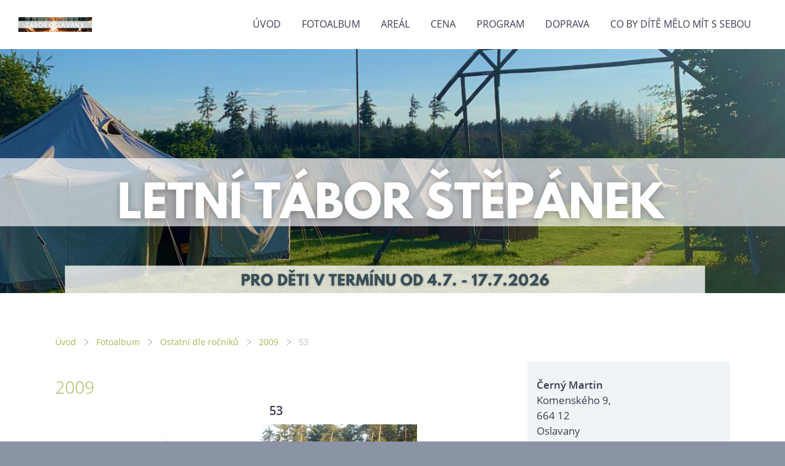

--- FILE ---
content_type: text/html; charset=UTF-8
request_url: https://www.taboroslavany.cz/fotoalbum/ostatni-dle-rocniku/2009/53.html
body_size: 4195
content:
<?xml version="1.0" encoding="utf-8"?>
<!DOCTYPE html PUBLIC "-//W3C//DTD XHTML 1.0 Transitional//EN" "http://www.w3.org/TR/xhtml1/DTD/xhtml1-transitional.dtd">
<html lang="cs" xml:lang="cs" xmlns="http://www.w3.org/1999/xhtml" xmlns:fb="http://ogp.me/ns/fb#">

      <head>

        <meta http-equiv="content-type" content="text/html; charset=utf-8" />
        <meta name="description" content="" />
        <meta name="keywords" content="" />
        <meta name="robots" content="all,follow" />
        <meta name="author" content="" />
        <meta name="viewport" content="width=device-width,initial-scale=1">
        
        <title>
            www.taboroslavany.cz - Fotoalbum - Ostatní dle ročníků - 2009 - 53
        </title>
        <link rel="stylesheet" href="https://s3a.estranky.cz/css/d1000000351.css?nc=348853242" type="text/css" /><style type="text/css">#header .inner_frame{
background-image: url('/img/ulogo.18.png');
}</style><style type="text/css">#navigation #logo {
background-image: url('/img/picture/20/%3Adesign%3Alogofirms%3A1000000351%3Aanva.png');
width: 300px;
height: 60px;
}</style>
<link rel="stylesheet" href="//code.jquery.com/ui/1.12.1/themes/base/jquery-ui.css">
<script src="//code.jquery.com/jquery-1.12.4.js"></script>
<script src="//code.jquery.com/ui/1.12.1/jquery-ui.js"></script>
<script type="text/javascript" src="https://s3c.estranky.cz/js/ui.js?nc=1" id="index_script" ></script><meta property="og:title" content="53" />
<meta property="og:type" content="article" />
<meta property="og:url" content="https://www.taboroslavany.cz/fotoalbum/ostatni-dle-rocniku/2009/53.html" />
<meta property="og:image" content="https://www.taboroslavany.cz/img/tiny/419.jpg" />
<meta property="og:site_name" content="https://www.taboroslavany.cz" />
<meta property="og:description" content="" />
			<script type="text/javascript">
				dataLayer = [{
					'subscription': 'true',
				}];
			</script>
			
    </head>
    <body class=" contact-active">
        <div class="bg"></div>
        <!-- Wrapping the whole page, may have fixed or fluid width -->
        <div id="whole-page">

            

            <!-- Because of the matter of accessibility (text browsers,
            voice readers) we include a link leading to the page content and
            navigation } you'll probably want to hide them using display: none
            in your stylesheet -->

            <a href="#articles" class="accessibility-links">Jdi na obsah</a>
            <a href="#navigation" class="accessibility-links">Jdi na menu</a>

            <!-- We'll fill the document using horizontal rules thus separating
            the logical chunks of the document apart -->
            <hr />

            

			<!-- block for skyscraper and rectangle  -->
            <div id="sticky-box">
                <div id="sky-scraper-block">
                    
                    
                </div>
            </div>
            <!-- block for skyscraper and rectangle  -->

            <!-- Wrapping the document's visible part -->
            
            <!-- Hamburger icon -->
            <button type="button" class="menu-toggle" onclick="menuToggle()" id="menu-toggle">
            	<span></span>
            	<span></span>
            	<span></span>
            </button>
            
            <!-- Such navigation allows both horizontal and vertical rendering -->
  <div id="navigation">
    <div class="inner_frame">
<a href="/"><div id="logo"></div></a>
      <h2>Menu
        <span id="nav-decoration" class="decoration">
        </span></h2>
    <nav>
      <!-- <menu> tag itself -->
        <menu class="menu-type-onmouse">
          <li class="">
  <a href="/">Úvod</a>
     
</li>
<li class="">
  <a href="/fotoalbum/">Fotoalbum</a>
     
</li>
<li class="">
  <a href="/clanky/areal/">Areál</a>
     
</li>
<li class="">
  <a href="/clanky/cena/">Cena</a>
     
</li>
<li class="">
  <a href="/clanky/program/">Program</a>
     
</li>
<li class="">
  <a href="/clanky/doprava/">Doprava</a>
     
</li>
<li class="">
  <a href="/clanky/co-by-dite-melo-mit-s-sebou/">Co by dítě mělo mít s sebou </a>
     
</li>

        </menu>
      <!-- /<menu> tag itself -->
    </nav>
      <div id="clear6" class="clear">
          &nbsp;
      </div>
    </div>
  </div>
<!-- menu ending -->

            
            <div id="document">
                <div id="in-document">

                    <!-- body of the page -->
                    <div id="body">
                        <div id="in-body">

                            <!-- main page content -->
                            <div id="content">
                                <!-- header -->
  <div id="header">
      <div class="title-mobile">
            <h1 class="head-center">
  <a href="https://www.taboroslavany.cz/" title="" ></a>
</h1>
<h2></h2>
      </div>
     <div class="inner_frame">
        <!-- This construction allows easy image replacement -->
          <div class="title-desktop">
           <h1 class="head-center">
  <a href="https://www.taboroslavany.cz/" title="" ></a>
</h1>
<h2></h2>
          </div>
        <div id="header-decoration" class="decoration">
        </div>
     </div>
  </div>
<!-- /header -->

<div id="obalstranek">
                                <!-- Breadcrumb navigation -->
<div id="breadcrumb-nav">
  <a href="/">Úvod</a> <div></div><a href="/fotoalbum/">Fotoalbum</a> <div></div><a href="/fotoalbum/ostatni-dle-rocniku/">Ostatní dle ročníků</a> <div></div><a href="/fotoalbum/ostatni-dle-rocniku/2009/">2009</a> <div></div><span>53</span>
</div>
<hr />


                                <script language="JavaScript" type="text/javascript">
  <!--
    index_setCookieData('index_curr_photo', 419);
  //-->
</script>

<div id="slide">
  <h2>2009</h2>
  <div id="click">
    <h3 id="photo_curr_title">53</h3>
    <div class="slide-img">
      <a href="/fotoalbum/ostatni-dle-rocniku/2009/52.html" class="previous-photo"  id="photo_prev_a" title="předchozí fotka"><span>&laquo;</span></a>  <!-- previous photo -->

      <a href="/fotoalbum/ostatni-dle-rocniku/2009/53.-.html" class="actual-photo" onclick="return index_photo_open(this,'_fullsize');" id="photo_curr_a"><img src="/img/mid/419/53.jpg" alt="" width="460" height="341"  id="photo_curr_img" /></a>   <!-- actual shown photo -->

      <a href="/fotoalbum/ostatni-dle-rocniku/2009/54.html" class="next-photo"  id="photo_next_a" title="další fotka"><span>&raquo;</span></a>  <!-- next photo -->

      <br /> <!-- clear -->
    </div>
    <p id="photo_curr_comment">
      
    </p>
    <div class="fb-like" data-href="https://www.taboroslavany.cz/fotoalbum/ostatni-dle-rocniku/2009/53.html" data-layout="standard" data-show-faces="true" data-action="like" data-share="false" data-colorscheme="light"></div>
  </div>
  
  <div class="slidenav">
    <div class="back" id="photo_prev_div">
      <a href="/fotoalbum/ostatni-dle-rocniku/2009/52.html" id="photo_ns_prev_a">&larr; Předchozí</a>

    </div>
    <div class="forward" id="photo_next_div">
      <a href="/fotoalbum/ostatni-dle-rocniku/2009/54.html" id="photo_ns_next_a">Další &rarr;</a>

    </div>
    <a href="/fotoalbum/ostatni-dle-rocniku/2009/">Zpět do složky</a>
    <br />
  </div>
  
  <script type="text/javascript">
    <!--
      index_photo_init ();
    //-->
  </script>
</div>


<div id="nav-column">

                                <div id="clear2" class="clear">
                                    &nbsp;
                                </div>
                                <hr />

                                <!-- Side column left/right -->
                                <div class="column">

                                    <!-- Inner column -->
                                    <div class="inner_frame inner-column">
                                        
                                        <!-- Contact -->
  <div id="contact-nav" class="section">
    <h2>Kontakt
      <span id="contact-nav-decoration" class="decoration">
      </span></h2>
    <div class="inner_frame">
      <address>
        <p class="contact_name">Černý Martin</p><p class="contact_adress">Komenského 9, <br />
664 12 <br />
Oslavany</p><p class="contact_phone">Tel : 603 962 727</p><p class="contact_email"><a href="mailto:cerny.martin.mrsmo@seznam.cz">cerny.martin.mrsmo@seznam.cz</a></p>
      </address>
    </div>
  </div>
<!-- /Contact -->

                                        
                                        
                                        
                                        
                                        <!-- Photo album -->
  <div id="photo-album-nav" class="section">
    <h2>Fotoalbum
      <span id="photo-album-decoration" class="decoration">
      </span></h2>
    <div class="inner_frame">
      <ul>
        <li class="first ">
    <div class="photo-wrap">
  <div>
    <a href="/fotoalbum/ostatni-dle-rocniku/">
      <img src="/img/mid/1760/450591355_8113874418676830_2858178445380743729_n.jpg" alt="" width="75" height="56" /></a>
    <br />
  </div>
</div>
<a href="/fotoalbum/ostatni-dle-rocniku/">
        Ostatní dle ročníků</a></li>
<li class="">
    <div class="photo-wrap">
  <div>
    <a href="/fotoalbum/oddilove-foto/">
      <img src="/img/mid/1739/450097883_8103739836356955_2454424480509925802_n.jpg" alt="" width="75" height="56" /></a>
    <br />
  </div>
</div>
<a href="/fotoalbum/oddilove-foto/">
        Oddílové foto</a></li>
<li class="last ">
    <div class="photo-wrap">
  <div>
    <a href="/fotoalbum/vedouci/">
      <img src="/img/mid/1744/450498247_8103750219689250_85449282553661847_n.jpg" alt="" width="75" height="56" /></a>
    <br />
  </div>
</div>
<a href="/fotoalbum/vedouci/">
        Vedoucí</a></li>

      </ul>
    </div>
  </div>
<!-- /Photo album -->
<hr />

                                        
                                        
                                        
                                        
                                        
                                        
                                        
                                        
                                        
                                        
                                        
                                    </div>
                                    <!-- /Inner column -->

                                    <div id="clear4" class="clear">
                                        &nbsp;
                                    </div>

                                </div>
                                <!-- konci first column -->
                            </div>

</div>
                            </div>
                            
                            
                            <div id="clear3" class="clear">
                                &nbsp;
                            </div>
                            <hr />

                            <!-- /main page content -->
                        </div>
                    </div>
                    <!-- /body -->

                    <div id="clear5" class="clear">
                        &nbsp;
                    </div>
                    <hr />

                    <div id="clear7" class="clear">
                        &nbsp;
                    </div>

                </div>
            </div>
                            <!-- Footer -->
                <div id="footer">
                    <div class="inner_frame">
                        <p>
                            &copy; 2025 eStránky.cz <span class="hide">|</span> <a class="promolink promolink-paid" href="//www.estranky.cz/" title="Tvorba webových stránek zdarma, jednoduše a do 5 minut."><strong>Tvorba webových stránek</strong></a> 
                            
                            
                            
                            
                            
                            
                        </p>
                        
                        
                    </div>
                </div>
                <!-- /Footer -->


            
            <!-- block for board position-->
        </div>
        <div id="fb-root"></div>
<script async defer src="https://connect.facebook.net/cs_CZ/sdk.js#xfbml=1&version=v3.2&appId=979412989240140&autoLogAppEvents=1"></script><!-- NO GEMIUS -->

        <script>
          function shortText(text, maxChar) {
            return text.length > maxChar ? text.substring(0, maxChar) + '...' : text;
          }

          document.addEventListener('DOMContentLoaded', function () {
            var eshop = document.getElementById('eshop');

            if (eshop) {
              var articles = Array.from(eshop.getElementsByClassName('article'));

              for (var i in articles) {
                var title = articles[i].querySelector('h3 a');
                var description = articles[i].querySelector('div.editor-area');
                
                title.innerHTML = shortText(title.innerText, 36);
                description.innerHTML = shortText(description.innerText, 50);
              }
            }
          });
        </script>
    </body>
</html>